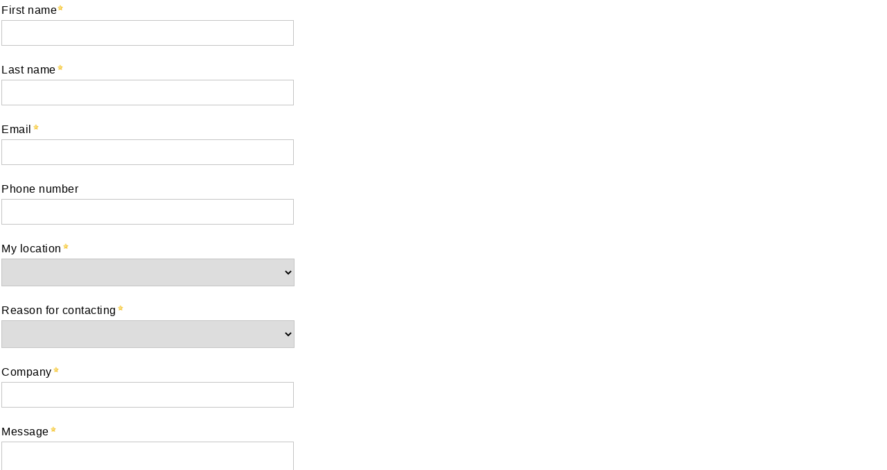

--- FILE ---
content_type: text/html; charset=utf-8
request_url: https://info.lek.com/l/833543/2021-09-21/4g6h7n?Leader_contact_name=%EF%BF%BD%EF%BF%BD%EF%BF%BD%EF%BF%BD%EF%BF%BD%EF%BF%BD%EF%BF%BD%EF%BF%BD%EF%BF%BD%EF%BF%BD%EF%BF%BD%EF%BF%BD%EF%BF%BD%EF%BF%BD%EF%BF%BD%EF%BF%BD%EF%BF%BD%EF%BF%BD%EF%BF%BD%EF%BF%BD%EF%BF%BD%EF%BF%BD%EF%BF%BD%EF%BF%BD%EF%BF%BD%EF%BF%BD%EF%BF%BD%EF%BF%BD%EF%BF%BD%EF%BF%BD
body_size: 5594
content:
<!DOCTYPE html>
<html>
	<head>
	
<!-- Google Tag Manager -->
<script>(function(w,d,s,l,i){w[l]=w[l]||[];w[l].push({'gtm.start':
new Date().getTime(),event:'gtm.js'});var f=d.getElementsByTagName(s)[0],
j=d.createElement(s),dl=l!='dataLayer'?'&l='+l:'';j.async=true;j.src=
'https://www.googletagmanager.com/gtm.js?id='+i+dl;f.parentNode.insertBefore(j,f);
})(window,document,'script','dataLayer','GTM-T2J5JM');</script>
<!-- End Google Tag Manager -->
	
	<style type="text/css">
	    body {
	        margin: 0 !important;
	    }
        form.form { 
            padding: 0 !important;
            margin: 0 !important; 
            
        }
        form.form p.form-field {
            display: block;
            padding-bottom: 20px;
            margin: 0;
            
        }
        form.form p.form-field label {
            float: none;
            display: inline-block;
            width: auto;
        }
        form.form p.form-field label.field-label {
            font-weight: 400;
            letter-spacing: 0.5px;
            font-size: 16px;
            margin-bottom: 5px;
        }        
        form.form p.form-field input.text, form.form p.form-field select {
            width: 400px;
            max-width: calc(100% - 20px);
            height: 35px;
            padding: 0 10px;
            display: block;
            border: 1px solid #c5c5c5;
        }
        form.form p.form-field select {
            height: 40px;
            width: 423px;
            max-width: 100%;
        }
        form.form p.form-field textarea {
            display: block;
            width: 400px;
            padding: 10px;
            max-width: calc(100% - 20px);
            border: 1px solid #c5c5c5;
        }
        form.form p.no-label.pd-checkbox , form.form p.email-pref {
            margin-left: 0;
        }
        form.form p.submit {
            margin-left: 0 !important;
        }
        form.form p.submit input {
            background-color: #e27908;
            border: 1px solid #e27908;
            border-radius: 26px;
            color: #fff;
            font-size: 20px;
            font-weight: 700;
            padding: 18px 30px 15px !important;
            transition: all 0.3s;
            cursor: pointer;
            margin-bottom: 20px;
        }
        form.form p.submit input:hover {
            background-color: transparent;
            color: #000100;
        }        
    </style>
		<base href="" >
		<meta charset="utf-8"/>
		<meta http-equiv="Content-Type" content="text/html; charset=utf-8"/>
		<meta name="description" content=""/>
		<title></title>
	<link rel="stylesheet" type="text/css" href="https://info.lek.com/css/form.css?ver=2021-09-20" />
<script type="text/javascript" src="https://info.lek.com/js/piUtils.js?ver=2021-09-20"></script><script type="text/javascript">
piAId = '834543';
piCId = '168744';
piHostname = 'info.lek.com';
if(!window['pi']) { window['pi'] = {}; } pi = window['pi']; if(!pi['tracker']) { pi['tracker'] = {}; } pi.tracker.pi_form = true;
(function() {
	function async_load(){
		var s = document.createElement('script'); s.type = 'text/javascript';
		s.src = ('https:' == document.location.protocol ? 'https://' : 'http://') + piHostname + '/pd.js';
		var c = document.getElementsByTagName('script')[0]; c.parentNode.insertBefore(s, c);
	}
	if(window.attachEvent) { window.attachEvent('onload', async_load); }
	else { window.addEventListener('load', async_load, false); }
})();
</script></head>
	<body>
	
<!-- Google Tag Manager (noscript) -->
<noscript><iframe src="https://www.googletagmanager.com/ns.html?id=GTM-T2J5JM"
height="0" width="0" style="display:none;visibility:hidden"></iframe></noscript>
<!-- End Google Tag Manager (noscript) -->
	
		<form accept-charset="UTF-8" method="post" action="https://info.lek.com/l/833543/2021-09-21/4g6h7n" class="form" id="pardot-form">

<style type="text/css">
form.form p label { color: #000000; }
</style>





	
		
		
		
			<p class="form-field  first_name pd-text required    ">
				
					<label class="field-label" for="833543_69039pi_833543_69039">First name</label>
				
				
				<input type="text" name="833543_69039pi_833543_69039" id="833543_69039pi_833543_69039" value="" class="text" size="30" maxlength="40" onchange="" onfocus="" />
				
			</p>
			<div id="error_for_833543_69039pi_833543_69039" style="display:none"></div>
			
		
			<p class="form-field  last_name pd-text required    ">
				
					<label class="field-label" for="833543_69041pi_833543_69041">Last name</label>
				
				
				<input type="text" name="833543_69041pi_833543_69041" id="833543_69041pi_833543_69041" value="" class="text" size="30" maxlength="80" onchange="" onfocus="" />
				
			</p>
			<div id="error_for_833543_69041pi_833543_69041" style="display:none"></div>
			
		
			<p class="form-field  email pd-text required    ">
				
					<label class="field-label" for="833543_69043pi_833543_69043">Email</label>
				
				
				<input type="text" name="833543_69043pi_833543_69043" id="833543_69043pi_833543_69043" value="" class="text" size="30" maxlength="255" onchange="" onfocus="" />
				
			</p>
			<div id="error_for_833543_69043pi_833543_69043" style="display:none"></div>
			
		
			<p class="form-field  phone pd-text     ">
				
					<label class="field-label" for="833543_70805pi_833543_70805">Phone number</label>
				
				
				<input type="text" name="833543_70805pi_833543_70805" id="833543_70805pi_833543_70805" value="" class="text" size="30" maxlength="40" onchange="" onfocus="" />
				
			</p>
			<div id="error_for_833543_70805pi_833543_70805" style="display:none"></div>
			
		
			<p class="form-field  My_Location pd-select required    ">
				
					<label class="field-label" for="833543_69045pi_833543_69045">My location</label>
				
				
				<select name="833543_69045pi_833543_69045" id="833543_69045pi_833543_69045" class="select" onchange=""><option value="" selected="selected"></option>
<option value="1055655">United States</option>
<option value="1055658">Canada</option>
<option value="1055661">Afghanistan</option>
<option value="1055664">Albania</option>
<option value="1055667">Algeria</option>
<option value="1055670">American Samoa</option>
<option value="1055673">Andorra</option>
<option value="1055676">Angola</option>
<option value="1055679">Anguilla</option>
<option value="1055682">Antarctica</option>
<option value="1055685">Antigua and Barbuda</option>
<option value="1055688">Argentina</option>
<option value="1055691">Armenia</option>
<option value="1055694">Aruba</option>
<option value="1055697">Australia</option>
<option value="1055700">Austria</option>
<option value="1055703">Aland Islands</option>
<option value="1055706">Azerbaijan</option>
<option value="1055709">Bahamas</option>
<option value="1055712">Bahrain</option>
<option value="1055715">Bangladesh</option>
<option value="1055718">Barbados</option>
<option value="1055721">Belarus</option>
<option value="1055724">Belgium</option>
<option value="1055727">Belize</option>
<option value="1055730">Benin</option>
<option value="1055733">Bermuda</option>
<option value="1055736">Bonaire, Sint Eustatius and Saba</option>
<option value="1055739">Bouvet Island</option>
<option value="1055742">Bhutan</option>
<option value="1055745">Bolivia, Plurinational State of</option>
<option value="1055748">Bosnia and Herzegovina</option>
<option value="1055751">Botswana</option>
<option value="1055754">Brazil</option>
<option value="1055757">British Indian Ocean Territory</option>
<option value="1055760">Virgin Islands, British</option>
<option value="1055763">Brunei Darussalam</option>
<option value="1055766">Bulgaria</option>
<option value="1055769">Burkina Faso</option>
<option value="1055772">Burundi</option>
<option value="1055775">Cambodia</option>
<option value="1055778">Cameroon</option>
<option value="1055781">Cape Verde</option>
<option value="1055784">Cayman Islands</option>
<option value="1055787">Central African Republic</option>
<option value="1055790">Chad</option>
<option value="1055793">Chile</option>
<option value="1055796">China</option>
<option value="1055799">Christmas Island</option>
<option value="1055802">Cocos (Keeling) Islands</option>
<option value="1055805">Colombia</option>
<option value="1055808">Comoros</option>
<option value="1055811">Congo</option>
<option value="1055814">Cook Islands</option>
<option value="1055817">Costa Rica</option>
<option value="1055820">Croatia</option>
<option value="1055823">Cuba</option>
<option value="1055826">Cura&ccedil;ao</option>
<option value="1055829">Cyprus</option>
<option value="1055832">Czech Republic</option>
<option value="1055835">Cote d'Ivoire</option>
<option value="1055838">Congo, the Democratic Republic of the</option>
<option value="1055841">Denmark</option>
<option value="1055844">Djibouti</option>
<option value="1055847">Dominica</option>
<option value="1055850">Dominican Republic</option>
<option value="1055853">Ecuador</option>
<option value="1055856">Egypt</option>
<option value="1055859">El Salvador</option>
<option value="1055862">Equatorial Guinea</option>
<option value="1055865">Eritrea</option>
<option value="1055868">Estonia</option>
<option value="1055871">Ethiopia</option>
<option value="1055874">Falkland Islands (Malvinas)</option>
<option value="1055877">Faroe Islands</option>
<option value="1055880">Fiji</option>
<option value="1055883">Finland</option>
<option value="1055886">France</option>
<option value="1055889">French Guiana</option>
<option value="1055892">French Polynesia</option>
<option value="1055895">French Southern Territories</option>
<option value="1055898">Gabon</option>
<option value="1055901">Gambia</option>
<option value="1055904">Georgia</option>
<option value="1055907">Germany</option>
<option value="1055910">Ghana</option>
<option value="1055913">Gibraltar</option>
<option value="1055916">Greece</option>
<option value="1055919">Greenland</option>
<option value="1055922">Grenada</option>
<option value="1055925">Guadeloupe</option>
<option value="1055928">Guam</option>
<option value="1055931">Guatemala</option>
<option value="1055934">Guernsey</option>
<option value="1055937">Guinea</option>
<option value="1055940">Guinea-Bissau</option>
<option value="1055943">Guyana</option>
<option value="1055946">Haiti</option>
<option value="1055949">Heard Island and McDonald Islands</option>
<option value="1055952">Honduras</option>
<option value="1055955">Hong Kong, China</option>
<option value="1055958">Hungary</option>
<option value="1055961">Iceland</option>
<option value="1055964">India</option>
<option value="1055967">Indonesia</option>
<option value="1055970">Iran, Islamic Republic of</option>
<option value="1055973">Iraq</option>
<option value="1055976">Ireland</option>
<option value="1055979">Isle of Man</option>
<option value="1055982">Israel</option>
<option value="1055985">Italy</option>
<option value="1055988">Jamaica</option>
<option value="1055991">Japan</option>
<option value="1055994">Jersey</option>
<option value="1055997">Jordan</option>
<option value="1056000">Kazakhstan</option>
<option value="1056003">Kenya</option>
<option value="1056006">Kiribati</option>
<option value="1056009">Kuwait</option>
<option value="1056012">Kyrgyzstan</option>
<option value="1056015">Lao People's Democratic Republic</option>
<option value="1056018">Latvia</option>
<option value="1056021">Lebanon</option>
<option value="1056024">Lesotho</option>
<option value="1056027">Liberia</option>
<option value="1056030">Libya, State of</option>
<option value="1056033">Liechtenstein</option>
<option value="1056036">Lithuania</option>
<option value="1056039">Luxembourg</option>
<option value="1056042">Macao, China</option>
<option value="1056045">Macedonia, the former Yugoslav Republic of</option>
<option value="1056048">Madagascar</option>
<option value="1056051">Malawi</option>
<option value="1056054">Malaysia</option>
<option value="1056057">Maldives</option>
<option value="1056060">Mali</option>
<option value="1056063">Malta</option>
<option value="1056066">Marshall Islands</option>
<option value="1056069">Martinique</option>
<option value="1056072">Mauritania</option>
<option value="1056075">Mauritius</option>
<option value="1056078">Mayotte</option>
<option value="1056081">Mexico</option>
<option value="1056084">Micronesia, Federated States of</option>
<option value="1056087">Moldova, Republic of</option>
<option value="1056090">Monaco</option>
<option value="1056093">Mongolia</option>
<option value="1056096">Montenegro</option>
<option value="1056099">Montserrat</option>
<option value="1056102">Morocco</option>
<option value="1056105">Mozambique</option>
<option value="1056108">Myanmar</option>
<option value="1056111">Namibia</option>
<option value="1056114">Nauru</option>
<option value="1056117">Nepal</option>
<option value="1056120">Netherlands</option>
<option value="1056123">New Caledonia</option>
<option value="1056126">New Zealand</option>
<option value="1056129">Nicaragua</option>
<option value="1056132">Niger</option>
<option value="1056135">Nigeria</option>
<option value="1056138">Niue</option>
<option value="1056141">Norfolk Island</option>
<option value="1056144">Korea, Democratic People's Republic of</option>
<option value="1056147">Northern Mariana Islands</option>
<option value="1056150">Norway</option>
<option value="1056153">Oman</option>
<option value="1056156">Pakistan</option>
<option value="1056159">Palau</option>
<option value="1056162">Palestine, State of</option>
<option value="1056165">Panama</option>
<option value="1056168">Papua New Guinea</option>
<option value="1056171">Paraguay</option>
<option value="1056174">Peru</option>
<option value="1056177">Philippines</option>
<option value="1056180">Pitcairn</option>
<option value="1056183">Poland</option>
<option value="1056186">Portugal</option>
<option value="1056189">Puerto Rico</option>
<option value="1056192">Qatar</option>
<option value="1056195">Romania</option>
<option value="1056198">Russian Federation</option>
<option value="1056201">Rwanda</option>
<option value="1056204">Reunion</option>
<option value="1056207">Saint Barth&eacute;lemy</option>
<option value="1056210">Saint Helena, Ascension and Tristan da Cunha</option>
<option value="1056213">Saint Kitts and Nevis</option>
<option value="1056216">Saint Lucia</option>
<option value="1056219">Saint Pierre and Miquelon</option>
<option value="1056222">Saint Martin (French part)</option>
<option value="1056225">Saint Vincent and the Grenadines</option>
<option value="1056228">Sint Maarten (Dutch part)</option>
<option value="1056231">Samoa</option>
<option value="1056234">San Marino</option>
<option value="1056237">Sao Tome and Principe</option>
<option value="1056240">Saudi Arabia</option>
<option value="1056243">Senegal</option>
<option value="1056246">Serbia</option>
<option value="1056249">Seychelles</option>
<option value="1056252">Sierra Leone</option>
<option value="1056255">Singapore</option>
<option value="1056258">Slovakia</option>
<option value="1056261">Slovenia</option>
<option value="1056264">Solomon Islands</option>
<option value="1056267">Somalia</option>
<option value="1056270">South Africa</option>
<option value="1056273">South Korea</option>
<option value="1056276">South Sudan</option>
<option value="1056279">South Georgia and the South Sandwich Islands</option>
<option value="1056282">Spain</option>
<option value="1056285">Sri Lanka</option>
<option value="1056288">Sudan</option>
<option value="1056291">Suriname</option>
<option value="1056294">Svalbard and Jan Mayen</option>
<option value="1056297">Swaziland</option>
<option value="1056300">Sweden</option>
<option value="1056303">Switzerland</option>
<option value="1056306">Syrian Arab Republic</option>
<option value="1056309">Taiwan, China</option>
<option value="1056312">Tajikistan</option>
<option value="1056315">Tanzania, United Republic of</option>
<option value="1056318">Thailand</option>
<option value="1056321">Timor-Leste</option>
<option value="1056324">Togo</option>
<option value="1056327">Tokelau</option>
<option value="1056330">Tonga</option>
<option value="1056333">Trinidad and Tobago</option>
<option value="1056336">Tunisia</option>
<option value="1056339">Turkey</option>
<option value="1056342">Turkmenistan</option>
<option value="1056345">Turks and Caicos Islands</option>
<option value="1056348">Tuvalu</option>
<option value="1056351">U.S. Virgin Islands</option>
<option value="1056354">Uganda</option>
<option value="1056357">Ukraine</option>
<option value="1056360">United Arab Emirates</option>
<option value="1056363">United Kingdom</option>
<option value="1056366">United States Minor Outlying Islands</option>
<option value="1056369">Uruguay</option>
<option value="1056372">Uzbekistan</option>
<option value="1056375">Vanuatu</option>
<option value="1056378">Holy See (Vatican City State)</option>
<option value="1056381">Venezuela, Bolivarian Republic of</option>
<option value="1056384">Viet Nam</option>
<option value="1056387">Wallis and Futuna</option>
<option value="1056390">Western Sahara</option>
<option value="1056393">Yemen</option>
<option value="1056396">Zambia</option>
<option value="1056399">Zimbabwe</option>
</select>
				
			</p>
			<div id="error_for_833543_69045pi_833543_69045" style="display:none"></div>
			
		
			<p class="form-field  Reason_for_Contacting pd-select required    ">
				
					<label class="field-label" for="833543_145041pi_833543_145041">Reason for contacting</label>
				
				
				<select name="833543_145041pi_833543_145041" id="833543_145041pi_833543_145041" class="select" onchange=""><option value="" selected="selected"></option>
<option value="741711">Business - I'm exploring hiring L.E.K.</option>
<option value="741714">Press - I'm a media representative seeking an L.E.K. expert perspective</option>
<option value="741717">Career - I'm exploring working at L.E.K.</option>
<option value="741720">Events - I'm looking to invite L.E.K. to participate in an upcoming event</option>
<option value="741723">Other</option>
</select>
				
			</p>
			<div id="error_for_833543_145041pi_833543_145041" style="display:none"></div>
			
		
			<p class="form-field  Company_Custom pd-text required    ">
				
					<label class="field-label" for="833543_69047pi_833543_69047">Company</label>
				
				
				<input type="text" name="833543_69047pi_833543_69047" id="833543_69047pi_833543_69047" value="" class="text" size="30" maxlength="65535" onchange="" onfocus="" />
				
			</p>
			<div id="error_for_833543_69047pi_833543_69047" style="display:none"></div>
			
		
			<p class="form-field  comments pd-textarea required    ">
				
					<label class="field-label" for="833543_70807pi_833543_70807">Message</label>
				
				
				<textarea name="833543_70807pi_833543_70807" id="833543_70807pi_833543_70807" onchange="" cols="40" rows="10" class="standard"></textarea>
				
			</p>
			<div id="error_for_833543_70807pi_833543_70807" style="display:none"></div>
			
		
			<p class="form-field  Leader_contact_name pd-hidden required hidden   ">
				
				
				<input type="hidden" name="833543_69049pi_833543_69049" id="833543_69049pi_833543_69049" value="������������������������������" />
				
			</p>
			<div id="error_for_833543_69049pi_833543_69049" style="display:none"></div>
			
		
			<p class="form-field  utm_source pd-hidden  hidden   ">
				
				
				<input type="hidden" name="833543_220605pi_833543_220605" id="833543_220605pi_833543_220605" value="" />
				
			</p>
			<div id="error_for_833543_220605pi_833543_220605" style="display:none"></div>
			
		
			<p class="form-field  utm_medium pd-hidden  hidden   ">
				
				
				<input type="hidden" name="833543_220608pi_833543_220608" id="833543_220608pi_833543_220608" value="" />
				
			</p>
			<div id="error_for_833543_220608pi_833543_220608" style="display:none"></div>
			
		
			<p class="form-field  utm_campaign pd-hidden  hidden   ">
				
				
				<input type="hidden" name="833543_220611pi_833543_220611" id="833543_220611pi_833543_220611" value="" />
				
			</p>
			<div id="error_for_833543_220611pi_833543_220611" style="display:none"></div>
			
		
			<p class="form-field  utm_term pd-hidden  hidden   ">
				
				
				<input type="hidden" name="833543_220614pi_833543_220614" id="833543_220614pi_833543_220614" value="" />
				
			</p>
			<div id="error_for_833543_220614pi_833543_220614" style="display:none"></div>
			
		
			<p class="form-field  utm_content pd-hidden  hidden   ">
				
				
				<input type="hidden" name="833543_220617pi_833543_220617" id="833543_220617pi_833543_220617" value="" />
				
			</p>
			<div id="error_for_833543_220617pi_833543_220617" style="display:none"></div>
			
		
		
		
	<p style="position:absolute; width:190px; left:-9999px; top: -9999px;visibility:hidden;">
		<label for="pi_extra_field">Comments</label>
		<input type="text" name="pi_extra_field" id="pi_extra_field"/>
	</p>
		
		
		<!-- forces IE5-8 to correctly submit UTF8 content  -->
		<input name="_utf8" type="hidden" value="&#9731;" />
		
		<p class="submit">
			<input type="submit" accesskey="s" value="Contact me" />
		</p>
	<p>By clicking &ldquo;Contact me&rdquo; I acknowledge and agree to the L.E.K. Consulting <a href="https://www.lek.com/lek-consulting-privacy-policy" style="color:#ff9521;" target="_top">Privacy Notice</a>.</p>

	


<script type="text/javascript">
//<![CDATA[

	var anchors = document.getElementsByTagName("a");
	for (var i=0; i<anchors.length; i++) {
		var anchor = anchors[i];
		if(anchor.getAttribute("href")&&!anchor.getAttribute("target")) {
			anchor.target = "_top";
		}
	}
		
//]]>
</script>
<input type="hidden" name="hiddenDependentFields" id="hiddenDependentFields" value="" /></form>
<script type="text/javascript">(function(){ pardot.$(document).ready(function(){ (function() {
	var $ = window.pardot.$;
	window.pardot.FormDependencyMap = [];

	$('.form-field-primary input, .form-field-primary select').each(function(index, input) {
		$(input).on('change', window.piAjax.checkForDependentField);
		window.piAjax.checkForDependentField.call(input);
	});
})(); });})();</script>
	</body>
</html>
